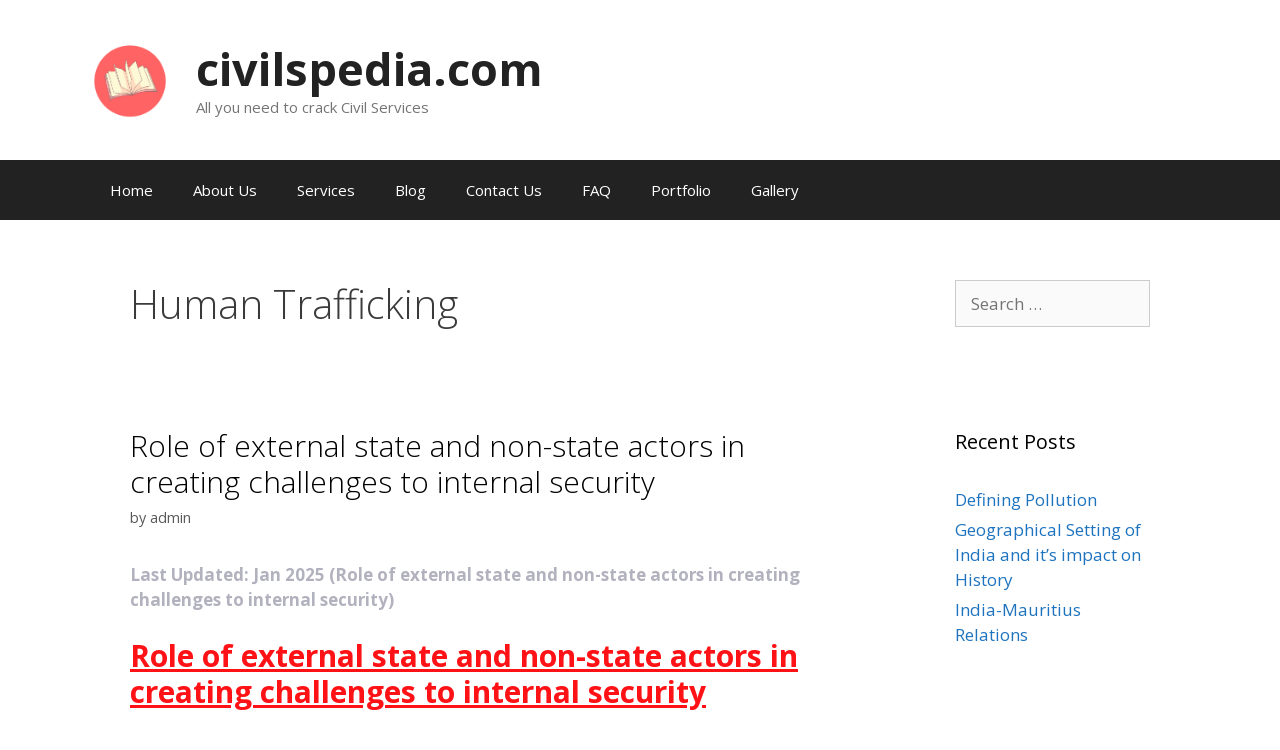

--- FILE ---
content_type: text/html; charset=UTF-8
request_url: https://civilspedia.com/tag/human-trafficking/
body_size: 17180
content:
<!DOCTYPE html>
<html lang="en">
<head>
	<meta charset="UTF-8">
	<link rel="profile" href="https://gmpg.org/xfn/11">
	<title>Human Trafficking Archives - civilspedia.com</title>
<meta name='robots' content='max-image-preview:large' />
	<style>img:is([sizes="auto" i], [sizes^="auto," i]) { contain-intrinsic-size: 3000px 1500px }</style>
	<meta name="viewport" content="width=device-width, initial-scale=1">
<!-- This site is optimized with the Yoast SEO plugin v12.8 - https://yoast.com/wordpress/plugins/seo/ -->
<meta name="robots" content="max-snippet:-1, max-image-preview:large, max-video-preview:-1"/>
<link rel="canonical" href="https://civilspedia.com/tag/human-trafficking/" />
<meta property="og:locale" content="en_US" />
<meta property="og:type" content="object" />
<meta property="og:title" content="Human Trafficking Archives - civilspedia.com" />
<meta property="og:url" content="https://civilspedia.com/tag/human-trafficking/" />
<meta property="og:site_name" content="civilspedia.com" />
<meta name="twitter:card" content="summary_large_image" />
<meta name="twitter:title" content="Human Trafficking Archives - civilspedia.com" />
<script type='application/ld+json' class='yoast-schema-graph yoast-schema-graph--main'>{"@context":"https://schema.org","@graph":[{"@type":"WebSite","@id":"https://civilspedia.com/#website","url":"https://civilspedia.com/","name":"civilspedia.com","description":"All you need to crack Civil Services","potentialAction":{"@type":"SearchAction","target":"https://civilspedia.com/?s={search_term_string}","query-input":"required name=search_term_string"}},{"@type":"CollectionPage","@id":"https://civilspedia.com/tag/human-trafficking/#webpage","url":"https://civilspedia.com/tag/human-trafficking/","inLanguage":"en","name":"Human Trafficking Archives - civilspedia.com","isPartOf":{"@id":"https://civilspedia.com/#website"}}]}</script>
<!-- / Yoast SEO plugin. -->

<link rel='dns-prefetch' href='//s0.wp.com' />
<link rel='dns-prefetch' href='//app.convertful.com' />
<link rel='dns-prefetch' href='//fonts.googleapis.com' />
<link href='https://fonts.gstatic.com' crossorigin rel='preconnect' />
<link rel="alternate" type="application/rss+xml" title="civilspedia.com &raquo; Feed" href="https://civilspedia.com/feed/" />
<link rel="alternate" type="application/rss+xml" title="civilspedia.com &raquo; Comments Feed" href="https://civilspedia.com/comments/feed/" />
<link rel="alternate" type="application/rss+xml" title="civilspedia.com &raquo; Human Trafficking Tag Feed" href="https://civilspedia.com/tag/human-trafficking/feed/" />
<script>
window._wpemojiSettings = {"baseUrl":"https:\/\/s.w.org\/images\/core\/emoji\/15.0.3\/72x72\/","ext":".png","svgUrl":"https:\/\/s.w.org\/images\/core\/emoji\/15.0.3\/svg\/","svgExt":".svg","source":{"concatemoji":"https:\/\/civilspedia.com\/wp-includes\/js\/wp-emoji-release.min.js?ver=6.7.4"}};
/*! This file is auto-generated */
!function(i,n){var o,s,e;function c(e){try{var t={supportTests:e,timestamp:(new Date).valueOf()};sessionStorage.setItem(o,JSON.stringify(t))}catch(e){}}function p(e,t,n){e.clearRect(0,0,e.canvas.width,e.canvas.height),e.fillText(t,0,0);var t=new Uint32Array(e.getImageData(0,0,e.canvas.width,e.canvas.height).data),r=(e.clearRect(0,0,e.canvas.width,e.canvas.height),e.fillText(n,0,0),new Uint32Array(e.getImageData(0,0,e.canvas.width,e.canvas.height).data));return t.every(function(e,t){return e===r[t]})}function u(e,t,n){switch(t){case"flag":return n(e,"\ud83c\udff3\ufe0f\u200d\u26a7\ufe0f","\ud83c\udff3\ufe0f\u200b\u26a7\ufe0f")?!1:!n(e,"\ud83c\uddfa\ud83c\uddf3","\ud83c\uddfa\u200b\ud83c\uddf3")&&!n(e,"\ud83c\udff4\udb40\udc67\udb40\udc62\udb40\udc65\udb40\udc6e\udb40\udc67\udb40\udc7f","\ud83c\udff4\u200b\udb40\udc67\u200b\udb40\udc62\u200b\udb40\udc65\u200b\udb40\udc6e\u200b\udb40\udc67\u200b\udb40\udc7f");case"emoji":return!n(e,"\ud83d\udc26\u200d\u2b1b","\ud83d\udc26\u200b\u2b1b")}return!1}function f(e,t,n){var r="undefined"!=typeof WorkerGlobalScope&&self instanceof WorkerGlobalScope?new OffscreenCanvas(300,150):i.createElement("canvas"),a=r.getContext("2d",{willReadFrequently:!0}),o=(a.textBaseline="top",a.font="600 32px Arial",{});return e.forEach(function(e){o[e]=t(a,e,n)}),o}function t(e){var t=i.createElement("script");t.src=e,t.defer=!0,i.head.appendChild(t)}"undefined"!=typeof Promise&&(o="wpEmojiSettingsSupports",s=["flag","emoji"],n.supports={everything:!0,everythingExceptFlag:!0},e=new Promise(function(e){i.addEventListener("DOMContentLoaded",e,{once:!0})}),new Promise(function(t){var n=function(){try{var e=JSON.parse(sessionStorage.getItem(o));if("object"==typeof e&&"number"==typeof e.timestamp&&(new Date).valueOf()<e.timestamp+604800&&"object"==typeof e.supportTests)return e.supportTests}catch(e){}return null}();if(!n){if("undefined"!=typeof Worker&&"undefined"!=typeof OffscreenCanvas&&"undefined"!=typeof URL&&URL.createObjectURL&&"undefined"!=typeof Blob)try{var e="postMessage("+f.toString()+"("+[JSON.stringify(s),u.toString(),p.toString()].join(",")+"));",r=new Blob([e],{type:"text/javascript"}),a=new Worker(URL.createObjectURL(r),{name:"wpTestEmojiSupports"});return void(a.onmessage=function(e){c(n=e.data),a.terminate(),t(n)})}catch(e){}c(n=f(s,u,p))}t(n)}).then(function(e){for(var t in e)n.supports[t]=e[t],n.supports.everything=n.supports.everything&&n.supports[t],"flag"!==t&&(n.supports.everythingExceptFlag=n.supports.everythingExceptFlag&&n.supports[t]);n.supports.everythingExceptFlag=n.supports.everythingExceptFlag&&!n.supports.flag,n.DOMReady=!1,n.readyCallback=function(){n.DOMReady=!0}}).then(function(){return e}).then(function(){var e;n.supports.everything||(n.readyCallback(),(e=n.source||{}).concatemoji?t(e.concatemoji):e.wpemoji&&e.twemoji&&(t(e.twemoji),t(e.wpemoji)))}))}((window,document),window._wpemojiSettings);
</script>
<link rel='stylesheet' id='generate-fonts-css' href='//fonts.googleapis.com/css?family=Open+Sans:300,300italic,regular,italic,600,600italic,700,700italic,800,800italic' media='all' />
<style id='wp-emoji-styles-inline-css'>

	img.wp-smiley, img.emoji {
		display: inline !important;
		border: none !important;
		box-shadow: none !important;
		height: 1em !important;
		width: 1em !important;
		margin: 0 0.07em !important;
		vertical-align: -0.1em !important;
		background: none !important;
		padding: 0 !important;
	}
</style>
<link rel='stylesheet' id='wp-block-library-css' href='https://civilspedia.com/wp-includes/css/dist/block-library/style.min.css?ver=6.7.4' media='all' />
<link rel='stylesheet' id='coblocks-frontend-css' href='https://civilspedia.com/wp-content/plugins/coblocks/dist/coblocks-style.css?ver=fa1d13be40f109f3539952a85e3444bb' media='all' />
<link rel='stylesheet' id='font-awesome-css' href='https://civilspedia.com/wp-content/plugins/elementor/assets/lib/font-awesome/css/font-awesome.min.css?ver=4.7.0' media='all' />
<style id='classic-theme-styles-inline-css'>
/*! This file is auto-generated */
.wp-block-button__link{color:#fff;background-color:#32373c;border-radius:9999px;box-shadow:none;text-decoration:none;padding:calc(.667em + 2px) calc(1.333em + 2px);font-size:1.125em}.wp-block-file__button{background:#32373c;color:#fff;text-decoration:none}
</style>
<style id='global-styles-inline-css'>
:root{--wp--preset--aspect-ratio--square: 1;--wp--preset--aspect-ratio--4-3: 4/3;--wp--preset--aspect-ratio--3-4: 3/4;--wp--preset--aspect-ratio--3-2: 3/2;--wp--preset--aspect-ratio--2-3: 2/3;--wp--preset--aspect-ratio--16-9: 16/9;--wp--preset--aspect-ratio--9-16: 9/16;--wp--preset--color--black: #000000;--wp--preset--color--cyan-bluish-gray: #abb8c3;--wp--preset--color--white: #ffffff;--wp--preset--color--pale-pink: #f78da7;--wp--preset--color--vivid-red: #cf2e2e;--wp--preset--color--luminous-vivid-orange: #ff6900;--wp--preset--color--luminous-vivid-amber: #fcb900;--wp--preset--color--light-green-cyan: #7bdcb5;--wp--preset--color--vivid-green-cyan: #00d084;--wp--preset--color--pale-cyan-blue: #8ed1fc;--wp--preset--color--vivid-cyan-blue: #0693e3;--wp--preset--color--vivid-purple: #9b51e0;--wp--preset--color--contrast: var(--contrast);--wp--preset--color--contrast-2: var(--contrast-2);--wp--preset--color--contrast-3: var(--contrast-3);--wp--preset--color--base: var(--base);--wp--preset--color--base-2: var(--base-2);--wp--preset--color--base-3: var(--base-3);--wp--preset--color--accent: var(--accent);--wp--preset--gradient--vivid-cyan-blue-to-vivid-purple: linear-gradient(135deg,rgba(6,147,227,1) 0%,rgb(155,81,224) 100%);--wp--preset--gradient--light-green-cyan-to-vivid-green-cyan: linear-gradient(135deg,rgb(122,220,180) 0%,rgb(0,208,130) 100%);--wp--preset--gradient--luminous-vivid-amber-to-luminous-vivid-orange: linear-gradient(135deg,rgba(252,185,0,1) 0%,rgba(255,105,0,1) 100%);--wp--preset--gradient--luminous-vivid-orange-to-vivid-red: linear-gradient(135deg,rgba(255,105,0,1) 0%,rgb(207,46,46) 100%);--wp--preset--gradient--very-light-gray-to-cyan-bluish-gray: linear-gradient(135deg,rgb(238,238,238) 0%,rgb(169,184,195) 100%);--wp--preset--gradient--cool-to-warm-spectrum: linear-gradient(135deg,rgb(74,234,220) 0%,rgb(151,120,209) 20%,rgb(207,42,186) 40%,rgb(238,44,130) 60%,rgb(251,105,98) 80%,rgb(254,248,76) 100%);--wp--preset--gradient--blush-light-purple: linear-gradient(135deg,rgb(255,206,236) 0%,rgb(152,150,240) 100%);--wp--preset--gradient--blush-bordeaux: linear-gradient(135deg,rgb(254,205,165) 0%,rgb(254,45,45) 50%,rgb(107,0,62) 100%);--wp--preset--gradient--luminous-dusk: linear-gradient(135deg,rgb(255,203,112) 0%,rgb(199,81,192) 50%,rgb(65,88,208) 100%);--wp--preset--gradient--pale-ocean: linear-gradient(135deg,rgb(255,245,203) 0%,rgb(182,227,212) 50%,rgb(51,167,181) 100%);--wp--preset--gradient--electric-grass: linear-gradient(135deg,rgb(202,248,128) 0%,rgb(113,206,126) 100%);--wp--preset--gradient--midnight: linear-gradient(135deg,rgb(2,3,129) 0%,rgb(40,116,252) 100%);--wp--preset--font-size--small: 13px;--wp--preset--font-size--medium: 20px;--wp--preset--font-size--large: 36px;--wp--preset--font-size--x-large: 42px;--wp--preset--spacing--20: 0.44rem;--wp--preset--spacing--30: 0.67rem;--wp--preset--spacing--40: 1rem;--wp--preset--spacing--50: 1.5rem;--wp--preset--spacing--60: 2.25rem;--wp--preset--spacing--70: 3.38rem;--wp--preset--spacing--80: 5.06rem;--wp--preset--shadow--natural: 6px 6px 9px rgba(0, 0, 0, 0.2);--wp--preset--shadow--deep: 12px 12px 50px rgba(0, 0, 0, 0.4);--wp--preset--shadow--sharp: 6px 6px 0px rgba(0, 0, 0, 0.2);--wp--preset--shadow--outlined: 6px 6px 0px -3px rgba(255, 255, 255, 1), 6px 6px rgba(0, 0, 0, 1);--wp--preset--shadow--crisp: 6px 6px 0px rgba(0, 0, 0, 1);}:where(.is-layout-flex){gap: 0.5em;}:where(.is-layout-grid){gap: 0.5em;}body .is-layout-flex{display: flex;}.is-layout-flex{flex-wrap: wrap;align-items: center;}.is-layout-flex > :is(*, div){margin: 0;}body .is-layout-grid{display: grid;}.is-layout-grid > :is(*, div){margin: 0;}:where(.wp-block-columns.is-layout-flex){gap: 2em;}:where(.wp-block-columns.is-layout-grid){gap: 2em;}:where(.wp-block-post-template.is-layout-flex){gap: 1.25em;}:where(.wp-block-post-template.is-layout-grid){gap: 1.25em;}.has-black-color{color: var(--wp--preset--color--black) !important;}.has-cyan-bluish-gray-color{color: var(--wp--preset--color--cyan-bluish-gray) !important;}.has-white-color{color: var(--wp--preset--color--white) !important;}.has-pale-pink-color{color: var(--wp--preset--color--pale-pink) !important;}.has-vivid-red-color{color: var(--wp--preset--color--vivid-red) !important;}.has-luminous-vivid-orange-color{color: var(--wp--preset--color--luminous-vivid-orange) !important;}.has-luminous-vivid-amber-color{color: var(--wp--preset--color--luminous-vivid-amber) !important;}.has-light-green-cyan-color{color: var(--wp--preset--color--light-green-cyan) !important;}.has-vivid-green-cyan-color{color: var(--wp--preset--color--vivid-green-cyan) !important;}.has-pale-cyan-blue-color{color: var(--wp--preset--color--pale-cyan-blue) !important;}.has-vivid-cyan-blue-color{color: var(--wp--preset--color--vivid-cyan-blue) !important;}.has-vivid-purple-color{color: var(--wp--preset--color--vivid-purple) !important;}.has-black-background-color{background-color: var(--wp--preset--color--black) !important;}.has-cyan-bluish-gray-background-color{background-color: var(--wp--preset--color--cyan-bluish-gray) !important;}.has-white-background-color{background-color: var(--wp--preset--color--white) !important;}.has-pale-pink-background-color{background-color: var(--wp--preset--color--pale-pink) !important;}.has-vivid-red-background-color{background-color: var(--wp--preset--color--vivid-red) !important;}.has-luminous-vivid-orange-background-color{background-color: var(--wp--preset--color--luminous-vivid-orange) !important;}.has-luminous-vivid-amber-background-color{background-color: var(--wp--preset--color--luminous-vivid-amber) !important;}.has-light-green-cyan-background-color{background-color: var(--wp--preset--color--light-green-cyan) !important;}.has-vivid-green-cyan-background-color{background-color: var(--wp--preset--color--vivid-green-cyan) !important;}.has-pale-cyan-blue-background-color{background-color: var(--wp--preset--color--pale-cyan-blue) !important;}.has-vivid-cyan-blue-background-color{background-color: var(--wp--preset--color--vivid-cyan-blue) !important;}.has-vivid-purple-background-color{background-color: var(--wp--preset--color--vivid-purple) !important;}.has-black-border-color{border-color: var(--wp--preset--color--black) !important;}.has-cyan-bluish-gray-border-color{border-color: var(--wp--preset--color--cyan-bluish-gray) !important;}.has-white-border-color{border-color: var(--wp--preset--color--white) !important;}.has-pale-pink-border-color{border-color: var(--wp--preset--color--pale-pink) !important;}.has-vivid-red-border-color{border-color: var(--wp--preset--color--vivid-red) !important;}.has-luminous-vivid-orange-border-color{border-color: var(--wp--preset--color--luminous-vivid-orange) !important;}.has-luminous-vivid-amber-border-color{border-color: var(--wp--preset--color--luminous-vivid-amber) !important;}.has-light-green-cyan-border-color{border-color: var(--wp--preset--color--light-green-cyan) !important;}.has-vivid-green-cyan-border-color{border-color: var(--wp--preset--color--vivid-green-cyan) !important;}.has-pale-cyan-blue-border-color{border-color: var(--wp--preset--color--pale-cyan-blue) !important;}.has-vivid-cyan-blue-border-color{border-color: var(--wp--preset--color--vivid-cyan-blue) !important;}.has-vivid-purple-border-color{border-color: var(--wp--preset--color--vivid-purple) !important;}.has-vivid-cyan-blue-to-vivid-purple-gradient-background{background: var(--wp--preset--gradient--vivid-cyan-blue-to-vivid-purple) !important;}.has-light-green-cyan-to-vivid-green-cyan-gradient-background{background: var(--wp--preset--gradient--light-green-cyan-to-vivid-green-cyan) !important;}.has-luminous-vivid-amber-to-luminous-vivid-orange-gradient-background{background: var(--wp--preset--gradient--luminous-vivid-amber-to-luminous-vivid-orange) !important;}.has-luminous-vivid-orange-to-vivid-red-gradient-background{background: var(--wp--preset--gradient--luminous-vivid-orange-to-vivid-red) !important;}.has-very-light-gray-to-cyan-bluish-gray-gradient-background{background: var(--wp--preset--gradient--very-light-gray-to-cyan-bluish-gray) !important;}.has-cool-to-warm-spectrum-gradient-background{background: var(--wp--preset--gradient--cool-to-warm-spectrum) !important;}.has-blush-light-purple-gradient-background{background: var(--wp--preset--gradient--blush-light-purple) !important;}.has-blush-bordeaux-gradient-background{background: var(--wp--preset--gradient--blush-bordeaux) !important;}.has-luminous-dusk-gradient-background{background: var(--wp--preset--gradient--luminous-dusk) !important;}.has-pale-ocean-gradient-background{background: var(--wp--preset--gradient--pale-ocean) !important;}.has-electric-grass-gradient-background{background: var(--wp--preset--gradient--electric-grass) !important;}.has-midnight-gradient-background{background: var(--wp--preset--gradient--midnight) !important;}.has-small-font-size{font-size: var(--wp--preset--font-size--small) !important;}.has-medium-font-size{font-size: var(--wp--preset--font-size--medium) !important;}.has-large-font-size{font-size: var(--wp--preset--font-size--large) !important;}.has-x-large-font-size{font-size: var(--wp--preset--font-size--x-large) !important;}
:where(.wp-block-post-template.is-layout-flex){gap: 1.25em;}:where(.wp-block-post-template.is-layout-grid){gap: 1.25em;}
:where(.wp-block-columns.is-layout-flex){gap: 2em;}:where(.wp-block-columns.is-layout-grid){gap: 2em;}
:root :where(.wp-block-pullquote){font-size: 1.5em;line-height: 1.6;}
</style>
<link rel='stylesheet' id='ez-toc-css' href='https://civilspedia.com/wp-content/plugins/easy-table-of-contents/assets/css/screen.min.css?ver=2.0.68.1' media='all' />
<style id='ez-toc-inline-css'>
div#ez-toc-container .ez-toc-title {font-size: 120%;}div#ez-toc-container .ez-toc-title {font-weight: 500;}div#ez-toc-container ul li {font-size: 95%;}div#ez-toc-container ul li {font-weight: 500;}div#ez-toc-container nav ul ul li {font-size: 90%;}
.ez-toc-container-direction {direction: ltr;}.ez-toc-counter ul{counter-reset: item ;}.ez-toc-counter nav ul li a::before {content: counters(item, '.', decimal) '. ';display: inline-block;counter-increment: item;flex-grow: 0;flex-shrink: 0;margin-right: .2em; float: left; }.ez-toc-widget-direction {direction: ltr;}.ez-toc-widget-container ul{counter-reset: item ;}.ez-toc-widget-container nav ul li a::before {content: counters(item, '.', decimal) '. ';display: inline-block;counter-increment: item;flex-grow: 0;flex-shrink: 0;margin-right: .2em; float: left; }
</style>
<link rel='stylesheet' id='generate-style-grid-css' href='https://civilspedia.com/wp-content/themes/generatepress/assets/css/unsemantic-grid.min.css?ver=3.1.3' media='all' />
<link rel='stylesheet' id='generate-style-css' href='https://civilspedia.com/wp-content/themes/generatepress/assets/css/style.min.css?ver=3.1.3' media='all' />
<style id='generate-style-inline-css'>
body{background-color:#ffffff;color:#3a3a3a;}a{color:#1e73be;}a:hover, a:focus, a:active{color:#000000;}body .grid-container{max-width:1100px;}.wp-block-group__inner-container{max-width:1100px;margin-left:auto;margin-right:auto;}.site-header .header-image{width:80px;}:root{--contrast:#222222;--contrast-2:#575760;--contrast-3:#b2b2be;--base:#f0f0f0;--base-2:#f7f8f9;--base-3:#ffffff;--accent:#1e73be;}.has-contrast-color{color:#222222;}.has-contrast-background-color{background-color:#222222;}.has-contrast-2-color{color:#575760;}.has-contrast-2-background-color{background-color:#575760;}.has-contrast-3-color{color:#b2b2be;}.has-contrast-3-background-color{background-color:#b2b2be;}.has-base-color{color:#f0f0f0;}.has-base-background-color{background-color:#f0f0f0;}.has-base-2-color{color:#f7f8f9;}.has-base-2-background-color{background-color:#f7f8f9;}.has-base-3-color{color:#ffffff;}.has-base-3-background-color{background-color:#ffffff;}.has-accent-color{color:#1e73be;}.has-accent-background-color{background-color:#1e73be;}body, button, input, select, textarea{font-family:"Open Sans", sans-serif;}body{line-height:1.5;}.entry-content > [class*="wp-block-"]:not(:last-child){margin-bottom:1.5em;}.main-title{font-size:45px;}.main-navigation .main-nav ul ul li a{font-size:14px;}.sidebar .widget, .footer-widgets .widget{font-size:17px;}h1{font-weight:300;font-size:40px;}h2{font-weight:300;font-size:30px;}h3{font-size:20px;}h4{font-size:inherit;}h5{font-size:inherit;}@media (max-width:768px){.main-title{font-size:30px;}h1{font-size:30px;}h2{font-size:25px;}}.top-bar{background-color:#636363;color:#ffffff;}.top-bar a{color:#ffffff;}.top-bar a:hover{color:#303030;}.site-header{background-color:#ffffff;color:#3a3a3a;}.site-header a{color:#3a3a3a;}.main-title a,.main-title a:hover{color:#222222;}.site-description{color:#757575;}.main-navigation,.main-navigation ul ul{background-color:#222222;}.main-navigation .main-nav ul li a, .main-navigation .menu-toggle, .main-navigation .menu-bar-items{color:#ffffff;}.main-navigation .main-nav ul li:not([class*="current-menu-"]):hover > a, .main-navigation .main-nav ul li:not([class*="current-menu-"]):focus > a, .main-navigation .main-nav ul li.sfHover:not([class*="current-menu-"]) > a, .main-navigation .menu-bar-item:hover > a, .main-navigation .menu-bar-item.sfHover > a{color:#ffffff;background-color:#3f3f3f;}button.menu-toggle:hover,button.menu-toggle:focus,.main-navigation .mobile-bar-items a,.main-navigation .mobile-bar-items a:hover,.main-navigation .mobile-bar-items a:focus{color:#ffffff;}.main-navigation .main-nav ul li[class*="current-menu-"] > a{color:#ffffff;background-color:#3f3f3f;}.navigation-search input[type="search"],.navigation-search input[type="search"]:active, .navigation-search input[type="search"]:focus, .main-navigation .main-nav ul li.search-item.active > a, .main-navigation .menu-bar-items .search-item.active > a{color:#ffffff;background-color:#3f3f3f;}.main-navigation ul ul{background-color:#3f3f3f;}.main-navigation .main-nav ul ul li a{color:#ffffff;}.main-navigation .main-nav ul ul li:not([class*="current-menu-"]):hover > a,.main-navigation .main-nav ul ul li:not([class*="current-menu-"]):focus > a, .main-navigation .main-nav ul ul li.sfHover:not([class*="current-menu-"]) > a{color:#ffffff;background-color:#4f4f4f;}.main-navigation .main-nav ul ul li[class*="current-menu-"] > a{color:#ffffff;background-color:#4f4f4f;}.separate-containers .inside-article, .separate-containers .comments-area, .separate-containers .page-header, .one-container .container, .separate-containers .paging-navigation, .inside-page-header{background-color:#ffffff;}.entry-title a{color:#000000;}.entry-meta{color:#595959;}.entry-meta a{color:#595959;}.entry-meta a:hover{color:#1e73be;}.sidebar .widget{background-color:#ffffff;}.sidebar .widget .widget-title{color:#000000;}.footer-widgets{background-color:#ffffff;}.footer-widgets .widget-title{color:#000000;}.site-info{color:#ffffff;background-color:#222222;}.site-info a{color:#ffffff;}.site-info a:hover{color:#606060;}.footer-bar .widget_nav_menu .current-menu-item a{color:#606060;}input[type="text"],input[type="email"],input[type="url"],input[type="password"],input[type="search"],input[type="tel"],input[type="number"],textarea,select{color:#666666;background-color:#fafafa;border-color:#cccccc;}input[type="text"]:focus,input[type="email"]:focus,input[type="url"]:focus,input[type="password"]:focus,input[type="search"]:focus,input[type="tel"]:focus,input[type="number"]:focus,textarea:focus,select:focus{color:#666666;background-color:#ffffff;border-color:#bfbfbf;}button,html input[type="button"],input[type="reset"],input[type="submit"],a.button,a.wp-block-button__link:not(.has-background){color:#ffffff;background-color:#666666;}button:hover,html input[type="button"]:hover,input[type="reset"]:hover,input[type="submit"]:hover,a.button:hover,button:focus,html input[type="button"]:focus,input[type="reset"]:focus,input[type="submit"]:focus,a.button:focus,a.wp-block-button__link:not(.has-background):active,a.wp-block-button__link:not(.has-background):focus,a.wp-block-button__link:not(.has-background):hover{color:#ffffff;background-color:#3f3f3f;}a.generate-back-to-top{background-color:rgba( 0,0,0,0.4 );color:#ffffff;}a.generate-back-to-top:hover,a.generate-back-to-top:focus{background-color:rgba( 0,0,0,0.6 );color:#ffffff;}@media (max-width:768px){.main-navigation .menu-bar-item:hover > a, .main-navigation .menu-bar-item.sfHover > a{background:none;color:#ffffff;}}.inside-top-bar{padding:10px;}.inside-header{padding:40px;}.site-main .wp-block-group__inner-container{padding:40px;}.entry-content .alignwide, body:not(.no-sidebar) .entry-content .alignfull{margin-left:-40px;width:calc(100% + 80px);max-width:calc(100% + 80px);}.rtl .menu-item-has-children .dropdown-menu-toggle{padding-left:20px;}.rtl .main-navigation .main-nav ul li.menu-item-has-children > a{padding-right:20px;}.site-info{padding:20px;}@media (max-width:768px){.separate-containers .inside-article, .separate-containers .comments-area, .separate-containers .page-header, .separate-containers .paging-navigation, .one-container .site-content, .inside-page-header{padding:30px;}.site-main .wp-block-group__inner-container{padding:30px;}.site-info{padding-right:10px;padding-left:10px;}.entry-content .alignwide, body:not(.no-sidebar) .entry-content .alignfull{margin-left:-30px;width:calc(100% + 60px);max-width:calc(100% + 60px);}}.one-container .sidebar .widget{padding:0px;}@media (max-width:768px){.main-navigation .menu-toggle,.main-navigation .mobile-bar-items,.sidebar-nav-mobile:not(#sticky-placeholder){display:block;}.main-navigation ul,.gen-sidebar-nav{display:none;}[class*="nav-float-"] .site-header .inside-header > *{float:none;clear:both;}}
</style>
<link rel='stylesheet' id='generate-mobile-style-css' href='https://civilspedia.com/wp-content/themes/generatepress/assets/css/mobile.min.css?ver=3.1.3' media='all' />
<link rel='stylesheet' id='generate-font-icons-css' href='https://civilspedia.com/wp-content/themes/generatepress/assets/css/components/font-icons.min.css?ver=3.1.3' media='all' />
<style id='akismet-widget-style-inline-css'>

			.a-stats {
				--akismet-color-mid-green: #357b49;
				--akismet-color-white: #fff;
				--akismet-color-light-grey: #f6f7f7;

				max-width: 350px;
				width: auto;
			}

			.a-stats * {
				all: unset;
				box-sizing: border-box;
			}

			.a-stats strong {
				font-weight: 600;
			}

			.a-stats a.a-stats__link,
			.a-stats a.a-stats__link:visited,
			.a-stats a.a-stats__link:active {
				background: var(--akismet-color-mid-green);
				border: none;
				box-shadow: none;
				border-radius: 8px;
				color: var(--akismet-color-white);
				cursor: pointer;
				display: block;
				font-family: -apple-system, BlinkMacSystemFont, 'Segoe UI', 'Roboto', 'Oxygen-Sans', 'Ubuntu', 'Cantarell', 'Helvetica Neue', sans-serif;
				font-weight: 500;
				padding: 12px;
				text-align: center;
				text-decoration: none;
				transition: all 0.2s ease;
			}

			/* Extra specificity to deal with TwentyTwentyOne focus style */
			.widget .a-stats a.a-stats__link:focus {
				background: var(--akismet-color-mid-green);
				color: var(--akismet-color-white);
				text-decoration: none;
			}

			.a-stats a.a-stats__link:hover {
				filter: brightness(110%);
				box-shadow: 0 4px 12px rgba(0, 0, 0, 0.06), 0 0 2px rgba(0, 0, 0, 0.16);
			}

			.a-stats .count {
				color: var(--akismet-color-white);
				display: block;
				font-size: 1.5em;
				line-height: 1.4;
				padding: 0 13px;
				white-space: nowrap;
			}
		
</style>
<link rel='stylesheet' id='jetpack_css-css' href='https://civilspedia.com/wp-content/plugins/jetpack/css/jetpack.css?ver=8.0' media='all' />
<link rel="https://api.w.org/" href="https://civilspedia.com/wp-json/" /><link rel="alternate" title="JSON" type="application/json" href="https://civilspedia.com/wp-json/wp/v2/tags/634" /><link rel="EditURI" type="application/rsd+xml" title="RSD" href="https://civilspedia.com/xmlrpc.php?rsd" />
<meta name="generator" content="WordPress 6.7.4" />
<style type='text/css'>img#wpstats{display:none}</style></head>

<body class="archive tag tag-human-trafficking tag-634 wp-custom-logo wp-embed-responsive right-sidebar nav-below-header separate-containers fluid-header active-footer-widgets-3 nav-aligned-left header-aligned-left dropdown-hover elementor-default elementor-kit-3493" itemtype="https://schema.org/Blog" itemscope>
	<a class="screen-reader-text skip-link" href="#content" title="Skip to content">Skip to content</a>		<header class="site-header" id="masthead" aria-label="Site"  itemtype="https://schema.org/WPHeader" itemscope>
			<div class="inside-header grid-container grid-parent">
				<div class="site-branding-container"><div class="site-logo">
					<a href="https://civilspedia.com/" title="civilspedia.com" rel="home">
						<img  class="header-image is-logo-image" alt="civilspedia.com" src="https://civilspedia.com/wp-content/uploads/2021/05/cropped-logo.png" title="civilspedia.com" />
					</a>
				</div><div class="site-branding">
						<p class="main-title" itemprop="headline">
					<a href="https://civilspedia.com/" rel="home">
						civilspedia.com
					</a>
				</p>
						<p class="site-description" itemprop="description">
					All you need to crack Civil Services
				</p>
					</div></div>			</div>
		</header>
				<nav class="main-navigation sub-menu-right" id="site-navigation" aria-label="Primary"  itemtype="https://schema.org/SiteNavigationElement" itemscope>
			<div class="inside-navigation grid-container grid-parent">
								<button class="menu-toggle" aria-controls="primary-menu" aria-expanded="false">
					<span class="mobile-menu">Menu</span>				</button>
				<div id="primary-menu" class="main-nav"><ul id="menu-primary-menu" class=" menu sf-menu"><li id="menu-item-170" class="menu-item menu-item-type-post_type menu-item-object-page menu-item-home menu-item-170"><a href="https://civilspedia.com/">Home</a></li>
<li id="menu-item-172" class="menu-item menu-item-type-post_type menu-item-object-page menu-item-172"><a href="https://civilspedia.com/about/">About Us</a></li>
<li id="menu-item-169" class="menu-item menu-item-type-post_type menu-item-object-page menu-item-169"><a href="https://civilspedia.com/services/">Services</a></li>
<li id="menu-item-166" class="menu-item menu-item-type-post_type menu-item-object-page current_page_parent menu-item-166"><a href="https://civilspedia.com/blog/">Blog</a></li>
<li id="menu-item-171" class="menu-item menu-item-type-post_type menu-item-object-page menu-item-171"><a href="https://civilspedia.com/contact/">Contact Us</a></li>
<li id="menu-item-237" class="menu-item menu-item-type-post_type menu-item-object-page menu-item-237"><a href="https://civilspedia.com/faq/">FAQ</a></li>
<li id="menu-item-168" class="menu-item menu-item-type-post_type menu-item-object-page menu-item-168"><a href="https://civilspedia.com/portfolio/">Portfolio</a></li>
<li id="menu-item-167" class="menu-item menu-item-type-post_type menu-item-object-page menu-item-167"><a href="https://civilspedia.com/gallery/">Gallery</a></li>
</ul></div>			</div>
		</nav>
		
	<div class="site grid-container container hfeed grid-parent" id="page">
				<div class="site-content" id="content">
			
	<div class="content-area grid-parent mobile-grid-100 grid-75 tablet-grid-75" id="primary">
		<main class="site-main" id="main">
					<header class="page-header" aria-label="Page">
			
			<h1 class="page-title">
				Human Trafficking			</h1>

					</header>
		<article id="post-375" class="post-375 post type-post status-publish format-standard hentry category-internal-security tag-communalism tag-counterfeit-currency tag-cyber-attacks tag-druf-trafficking tag-human-trafficking tag-insurgency tag-internal-security-threats-posed-by-bangladesh tag-internal-security-threats-posed-by-china tag-internal-security-threats-posed-by-pakistan tag-naxalism tag-non-state-actors tag-pearl-of-strings tag-piracy tag-security-threats-posed-by-indian-diaspora tag-state-actors tag-terrorism tag-threats-posed-by-ngos" itemtype="https://schema.org/CreativeWork" itemscope>
	<div class="inside-article">
					<header class="entry-header" aria-label="Content">
				<h2 class="entry-title" itemprop="headline"><a href="https://civilspedia.com/role-of-external-state-and-non-state-actors-in-creating-challenges-to-internal-security/" rel="bookmark">Role of external state and non-state actors in creating challenges to internal security</a></h2>		<div class="entry-meta">
			<span class="posted-on"><time class="updated" datetime="2025-01-08T12:46:36+05:30" itemprop="dateModified"></time><time class="entry-date published" datetime="2020-01-16T15:20:48+05:30" itemprop="datePublished"></time></span> <span class="byline">by <span class="author vcard" itemprop="author" itemtype="https://schema.org/Person" itemscope><a class="url fn n" href="https://civilspedia.com/author/admin/" title="View all posts by admin" rel="author" itemprop="url"><span class="author-name" itemprop="name">admin</span></a></span></span> 		</div>
					</header>
			
			<div class="entry-content" itemprop="text">
				
<p class="has-contrast-3-color has-text-color has-link-color wp-elements-547e9881ed0be9d1dc062cc1e1055b88"><strong>Last Updated: Jan 2025 (Role of external state and non-state actors in creating challenges to internal security)</strong></p>



<h2 class="wp-block-heading has-text-color" style="color:#ff1216"><strong><span style="text-decoration: underline;">Role of external state and non-state actors in creating challenges to internal security</span></strong></h2>



<div class="wp-block-group has-background" style="background-color:#fff2f2"><div class="wp-block-group__inner-container is-layout-flow wp-block-group-is-layout-flow">
<p>This article deals with ‘<strong>Security challenges and their management in border areas</strong>.’ This is part of our series on ‘Internal Security’, which is an important pillar of the GS-2 syllabus. For more articles, you can <strong><a href="https://civilspedia.com/internal-security/">click here</a></strong>.</p>
</div></div>



<div style="height:20px" aria-hidden="true" class="wp-block-spacer"></div>



<hr class="wp-block-separator has-css-opacity is-style-wide"/>



<h2 class="wp-block-heading has-text-color" style="color:#fd1418"><strong><span style="text-decoration: underline;">Definition: State Actors vs Non-State Actors </span></strong></h2>



<div class="wp-block-group has-background" style="background-color:#edf8ff"><div class="wp-block-group__inner-container is-layout-flow wp-block-group-is-layout-flow">
<h3 class="wp-block-heading has-text-color" style="color:#fd1216"><strong><span style="text-decoration: underline;">State Actors (SA)</span></strong></h3>



<ul class="wp-block-list">
<li>State Actors are based on the premise of <strong>sovereignty, recognition of statehood and control of territory &amp; population. </strong></li>



<li>E.g., India, the US, and Micronesia (irrespective of size).</li>
</ul>



<hr class="wp-block-separator has-alpha-channel-opacity"/>



<h3 class="wp-block-heading has-text-color" style="color:#ff1418"><strong><span style="text-decoration: underline;">Non-State Actors (NSA)</span></strong></h3>



<ul class="wp-block-list">
<li>In the Post-Cold War Era and with the advent of Globalisation, the concept of the Nation-State has experienced erosion, and Non-State Actors have become the force to reckon with. </li>



<li>Non-State Actors are not always sympathetic to national interests, but their loyalty lies with group, corporation or community interests.</li>



<li>The traditional hierarchy, which used to exist earlier with the military dominating economic &amp; social interests, doesn&#8217;t exist anymore because of the rise of Non-State Actors. </li>



<li>Examples of NSAs include  </li>
</ul>



<figure class="wp-block-table"><table><tbody><tr><td><strong>International Government   Organisation</strong>   </td><td>NATO, UNO etc.   </td></tr><tr><td><strong>NGO</strong>   </td><td>Amnesty International, Greenpeace etc.   </td></tr><tr><td><strong>Multi-national Corporations </strong>   </td><td>Operating in multiple sovereign states eg Shell(oil)   </td></tr><tr><td><strong>International Media</strong>   </td><td>BBC, Al-Jazira, CNN etc.   </td></tr><tr><td><strong>Violent Non-State Actors </strong>   </td><td>Al-Qaeda , Drug Cartels    </td></tr><tr><td><strong>Religious Groups </strong>   </td><td>Roman Catholic Church    </td></tr><tr><td><strong>Transnational Diasporic Communities</strong>   </td><td>Indian Diaspora affects policies back home    </td></tr></tbody></table></figure>
</div></div>



<div style="height:20px" aria-hidden="true" class="wp-block-spacer"></div>



<hr class="wp-block-separator has-css-opacity is-style-wide"/>



<h2 class="wp-block-heading has-text-color" style="color:#f81014"><strong><span style="text-decoration: underline;">Challenges to India&#8217;s Internal Security from NSAs&nbsp; </span></strong></h2>



<div class="wp-block-group has-background" style="background-color:#fffbee"><div class="wp-block-group__inner-container is-layout-flow wp-block-group-is-layout-flow">
<figure class="wp-block-image size-full"><img fetchpriority="high" decoding="async" width="1144" height="635" src="https://civilspedia.com/wp-content/uploads/2021/05/image-13.png" alt="Role of external state and non-state actors in creating challenges to internal security" class="wp-image-3598" srcset="https://civilspedia.com/wp-content/uploads/2021/05/image-13.png 1144w, https://civilspedia.com/wp-content/uploads/2021/05/image-13-300x167.png 300w, https://civilspedia.com/wp-content/uploads/2021/05/image-13-1024x568.png 1024w, https://civilspedia.com/wp-content/uploads/2021/05/image-13-768x426.png 768w" sizes="(max-width: 1144px) 100vw, 1144px" /></figure>



<h3 class="wp-block-heading has-text-color" style="color:#f81014"><strong>1 . <span style="text-decoration: underline;">Terrorism</span></strong></h3>



<ul class="wp-block-list">
<li>Non-State Actors, mainly terrorist groups, are involved in the execution of terror attacks. Notably, in the case of India, these terrorist groups are either secessionists or Islamic fundamentalists. </li>



<li>These Terrorist Organizations have been banned under <strong>the Unlawful Activities (Prevention) Act of 1967.</strong></li>



<li><strong>Examples of Terrorist Non-State Actors  include </strong></li>
</ul>



<figure class="wp-block-table"><table><tbody><tr><td>Lashkar e Taiba   </td><td>
  Jaish e Mohammad
  </td></tr><tr><td>Harkat ul Mujahideen    </td><td>
  Hizb ul Mujahideen 
  </td></tr><tr><td>United Libration Front Of Assam   </td><td>
  National Demo Front of Bodoland
  </td></tr><tr><td><a href="https://en.wikipedia.org/wiki/Liberation_Tigers_of_Tamil_Eelam">LTTE</a></td><td>
  CPI (Maoist)
  </td></tr><tr><td>Babbar Khalsa International   </td><td>
  Khalistan Commando Force
  </td></tr></tbody></table></figure>



<div style="height:20px" aria-hidden="true" class="wp-block-spacer"></div>



<hr class="wp-block-separator has-css-opacity"/>



<h3 class="wp-block-heading has-text-color" style="color:#ff0e12"><strong>2. <span style="text-decoration: underline;">Naxalism</span></strong></h3>



<ul class="wp-block-list">
<li>Naxalism was started as a movement for land reforms. Later, it took a violent &amp; dangerous turn aiming at overpowering the democratic structure of India via violent armed struggle.</li>



<li>Naxalists get financial, ideological and technological support from <strong>external Non-State Actors</strong> (especially foreign leftist organizations from the Philippines, Turkey and China.).</li>
</ul>



<div style="height:20px" aria-hidden="true" class="wp-block-spacer"></div>



<hr class="wp-block-separator has-css-opacity"/>



<h3 class="wp-block-heading has-text-color" style="color:#ff1418"><strong>3. <span style="text-decoration: underline;">Insurgency</span></strong></h3>



<ul class="wp-block-list">
<li>Many insurgent groups are active in<strong> North-East</strong> with demands ranging from <strong>separate states to regional autonomy to complete independence.</strong></li>



<li>It is difficult to handle these insurgents because of the rugged terrain, porous border &amp; external support of adjoining states.</li>



<li>There is massive unemployment in the North-East region. Hence, unemployed youth provide an easy target for recruiters. </li>



<li>Interlinkages between outfits ensure a smooth transfer of military hardware &amp; technology. Even the weakest outfit has access to sophisticated technology ranging from satellite communication to automatic guns.</li>



<li>State and Non-State Actors help the insurgents in various ways. The examples mentioned below will help in understanding this.</li>
</ul>



<p class="has-medium-font-size"><strong>3.1 <span style="text-decoration: underline;">Naga Insurgents </span></strong></p>



<ul class="wp-block-list">
<li>Naga insurgents receive patronage from <strong>the Chinese regime.</strong></li>



<li>They enjoy safe havens in Bhutan, Bangladesh &amp; Myanmar. </li>



<li>Naga outfits like NSCN (IM) have close links with NDFB, Naxalists etc. They even have links with Burmese groups like United Wa Army and Kaichin Independence Army (KIA).</li>
</ul>



<p class="has-medium-font-size"><strong>3.2 <span style="text-decoration: underline;">ULFA</span></strong></p>



<ul class="wp-block-list">
<li>ULFA waged an international struggle by <strong>attending meetings of the Unrepresented Nations Peoples Organisation. </strong></li>
</ul>



<div style="height:20px" aria-hidden="true" class="wp-block-spacer"></div>



<div style="height:20px" aria-hidden="true" class="wp-block-spacer"></div>



<hr class="wp-block-separator has-css-opacity"/>



<h3 class="wp-block-heading has-text-color" style="color:#ff1519"><strong>4. <span style="text-decoration: underline;">Cyber Attacks</span></strong></h3>



<ul class="wp-block-list">
<li>Cyber attacks are carried out by cyber criminals, cyber terrorists and other foreign states.</li>



<li>While cybercriminals indulge in such activities for monetary gains, cyber terrorists want to further their political objectives. </li>



<li>India&#8217;s exponential growth in the IT sector and various e-governance measures make it extra vulnerable to such attacks. E.g., the 2010 Commonwealth Games hosted by India witnessed Cyber attacks from Pakistan &amp; China to damage information systems. </li>



<li>It has been noticed that most cyber attacks on India <strong>originate</strong> from <strong>the US, China, Russia, East Europe &amp; Iran.</strong></li>
</ul>



<div style="height:20px" aria-hidden="true" class="wp-block-spacer"></div>



<p></p>



<hr class="wp-block-separator has-css-opacity"/>



<h3 class="wp-block-heading has-text-color" style="color:#ff1216"><strong>5. <span style="text-decoration: underline;">Counterfeit Currency / Economic&nbsp; </span></strong></h3>



<ul class="wp-block-list">
<li>It is tough to distinguish between fake &amp; real currency nowadays because <strong>the fake currency is printed with state-of-the-art technology</strong> using security paper supplied by state actors.</li>



<li>It is a sub-conventional warfare strategy <strong>pursued by Pakistan</strong> against India. </li>



<li>Fake currency is mainly brought to India through the porous borders of Nepal &amp; Bangladesh. </li>



<li>Terrorist organizations like Hizb ul Mujahideen use the fake currency to fund their programs.  </li>



<li>To tackle this, the government has taken various measures like<ol type="1"><li><strong>Demonetisation</strong> of Indian currency notes.</li></ol>
<ol class="wp-block-list">
<li>New notes have <strong>more security features</strong>. Hence, they are difficult to counterfeit.</li>



<li>A<strong> special cell under NIA </strong>has been formed to counter terror funding and fake currency.</li>
</ol>
</li>
</ul>



<div style="height:20px" aria-hidden="true" class="wp-block-spacer"></div>



<hr class="wp-block-separator has-css-opacity"/>



<h3 class="wp-block-heading has-text-color" style="color:#ff1014"><strong>6. <span style="text-decoration: underline;">Communalism</span></strong></h3>



<ul class="wp-block-list">
<li>Various reports highlight that domestic extremist organizations get financial &amp; ideological support from external religious organizations (Non-State Actors) and Foreign States (Pakistan, China etc.).</li>



<li>E.g.:
<ul class="wp-block-list">
<li>Pakistan (state actor) funds Kashmiri Terrorists.</li>



<li>Islamic terrorists are getting ideological support from ISIS. </li>



<li>Saudi Arabia is promoting and funding radical Wahhabism in the world.</li>



<li><strong>Zakir Naik&#8217;s</strong> Islamic Research Foundation and Peace TV are radicalizing Muslim Youth in India and Bangladesh. </li>
</ul>
</li>
</ul>



<div style="height:20px" aria-hidden="true" class="wp-block-spacer"></div>



<hr class="wp-block-separator has-css-opacity"/>



<h3 class="wp-block-heading has-text-color" style="color:#fa0e11"><strong>7. <span style="text-decoration: underline;">Drug&nbsp; Trafficking</span></strong></h3>



<ul class="wp-block-list">
<li>Due to its location, India has become <strong>a transit hub &amp; destination</strong> for drugs originating from GOLDEN TRIANGLE (Myanmar, Thailand and Laos) &amp; GOLDEN CRESCENT      (Afghanistan, Pakistan and Iran).</li>



<li>There is <strong>nexus between drug traffickers, organized criminal networks &amp; terrorists</strong>, which is powerful enough to destabilize even the whole nation. Money generated by this trade is also used to fund insurgents &amp; terrorists.</li>
</ul>



<figure class="wp-block-image size-full"><img decoding="async" width="877" height="569" src="https://civilspedia.com/wp-content/uploads/2021/05/image-14.png" alt="Golden Crescent and Golden Triangle" class="wp-image-3600" srcset="https://civilspedia.com/wp-content/uploads/2021/05/image-14.png 877w, https://civilspedia.com/wp-content/uploads/2021/05/image-14-300x195.png 300w, https://civilspedia.com/wp-content/uploads/2021/05/image-14-768x498.png 768w" sizes="(max-width: 877px) 100vw, 877px" /></figure>



<div style="height:20px" aria-hidden="true" class="wp-block-spacer"></div>



<hr class="wp-block-separator has-css-opacity"/>



<h3 class="wp-block-heading has-text-color" style="color:#f81418"><strong>8. <span style="text-decoration: underline;">Human Trafficking </span></strong></h3>



<ul class="wp-block-list">
<li>Human Trafficking, in major part, involves the abduction, buying and selling of women and children for prostitution, forced marriages and bonded labour.</li>



<li>India has been both the source and destination of human trafficking.
<ol class="wp-block-list">
<li>Women and children are trafficked from Nepal and Bangladesh to be sold inside the country for prostitution. </li>



<li>Women are trafficked from India to the Middle East and other European countries, where they are employed as low-skilled labourers, domestic workers and sexual exploitation.</li>
</ol>
</li>
</ul>



<div style="height:20px" aria-hidden="true" class="wp-block-spacer"></div>



<hr class="wp-block-separator has-css-opacity"/>



<h3 class="wp-block-heading has-text-color" style="color:#ff1115"><strong>9. <span style="text-decoration: underline;">Piracy</span></strong></h3>



<ul class="wp-block-list">
<li>Piracy is a serious threat to India because the Indian economy heavily depends on the export and import of goods. Securing the Sea Lane of Commerce is vital for India.</li>



<li>In the Indian Ocean, Somalian pirates are active around the Horn of Africa, which poses a great threat to India&#8217;s energy security as oil tankers also pass through this region.      To tackle this, the Indian government has taken various measures, including escort vessels in the Gulf of Aden.</li>
</ul>



<div style="height:20px" aria-hidden="true" class="wp-block-spacer"></div>



<hr class="wp-block-separator has-css-opacity"/>



<h3 class="wp-block-heading has-text-color" style="color:#ff090d"><strong>10. <span style="text-decoration: underline;">Security threats posed by Indian Diaspora</span></strong></h3>



<ul class="wp-block-list">
<li>Indian (Muslim) diaspora in Gulf nations is indoctrinated during their stay and used for carrying out terrorist activities and propaganda on their return to India.</li>



<li>A large number of Sri Lankan Tamils were forced to take refuge in Tamil Nadu during the Civil War in Sri Lanka between Sri Lankan Army and LTTE. They, along with the people of Tamil Nadu, exert pressure on Tamil Nadu and the Indian government to take a stand against Sri Lankan government, causing strain in Indo-Lanka relations. </li>



<li>Indian (Sikh) diaspora in countries like the UK, Canada, USA, Australia etc., support the Khalistan issue.</li>
</ul>



<div style="height:20px" aria-hidden="true" class="wp-block-spacer"></div>



<p></p>



<hr class="wp-block-separator has-css-opacity"/>



<h3 class="wp-block-heading has-text-color" style="color:#ff1115"><strong>11.  <span style="text-decoration: underline;">Threats posed by Multi-National Corporations (MNCs)</span></strong></h3>



<ul class="wp-block-list">
<li>In today&#8217;s globalized world, MNCs are influencing the global economy, and some MNCs (like Facebook, Coke etc.) have become more powerful than nation-states.</li>



<li>Actions of powerful <strong>mining MNCs</strong> like <strong>Vedanta and      POSCO</strong> and subsequent encroachment of the lands of Adivasis resulted in the emergence of Naxal / Maoist movements in these areas.</li>



<li>Powerful <strong>seed companies</strong> like <strong>Monsanto and Bayer</strong> can pose a great threat to the nation&#8217;s food security by patenting the technology used to manufacture GM and HYV seeds.</li>



<li>MNCs shatter the faith of the common public in the government. Government loses legitimacy, and people tend to believe that it is working for these MNCs and big corporates. </li>
</ul>



<div style="height:20px" aria-hidden="true" class="wp-block-spacer"></div>



<hr class="wp-block-separator has-css-opacity"/>



<h3 class="wp-block-heading has-text-color" style="color:#f71014"><strong>12. <span style="text-decoration: underline;">Threats posed by NGOs</span></strong></h3>



<ul class="wp-block-list">
<li>NGOs have a soft glove and apologist attitude towards Naxalites, Insurgents &amp; Terrorists.</li>



<li>NGOs like Amnesty International force governments to repeal acts like AFSPA, which can prove dangerous in some situations.</li>



<li>Intelligence Bureau (2014) also brought to the forefront the obstructionist role played by Foreign Funded NGOs and the loss of GDP to the tune of 2% happening due to their protests.</li>
</ul>



<p>To counter this, Parliament passed Foreign Contributions
Regulation Act (FCRA) in 2010 to regulate the flow of foreign funds to NGOs.</p>



<p></p>
</div></div>



<div style="height:20px" aria-hidden="true" class="wp-block-spacer"></div>



<hr class="wp-block-separator has-css-opacity is-style-wide"/>



<h2 class="wp-block-heading has-text-color" style="color:#fd0f13"><strong><span style="text-decoration: underline;">Part 2: Role of External State Actors in creating threats to Internal Security of India</span></strong></h2>



<h2 class="wp-block-heading has-text-color" style="color:#fd1518"><strong>2.1 </strong><span style="text-decoration: underline;"><strong><strong>State Actor Threats:</strong></strong> <strong>In</strong></span><strong><span style="text-decoration: underline;">ternal Security threats posed by China</span></strong></h2>



<div class="wp-block-group has-background" style="background-color:#f0fffa"><div class="wp-block-group__inner-container is-layout-flow wp-block-group-is-layout-flow">
<ul class="wp-block-list">
<li>India and China have a long-standing border dispute which leads to frequent <strong>Chinese intrusions into Indian territories.</strong> Recently, China has been following an assertive policy, as evident from the Galwan clashes (2020).</li>
</ul>



<ul class="wp-block-list">
<li>China is <strong>supporting the insurgents in the North-East States</strong>, corroborated by the fact that counter-insurgency operations in the North East have resulted in the recovery of dozens of made-in-China rifles, pistols, grenades and other ammunition. NIA has found evidence that the National Socialist Council of Nagaland (NSCN-IM) and the National Democratic Front of Bodoland (NDFB) are buying weapons from Norinco (a state-owned weapon manufacturer in China).</li>
</ul>



<ul class="wp-block-list">
<li><strong>China</strong> also provides shelter to <strong>North Eastern</strong> ethnic separatist militants (Eg, NSCN, ULFA etc.).</li>
</ul>



<ul class="wp-block-list">
<li>Since the beginning, the <strong>Maoist/ Naxalism </strong>movement has received philosophical, moral, financial, and intellectual support from China. </li>
</ul>



<ul class="wp-block-list">
<li><strong>China-Pakistan Economic Corridor (CPEC)</strong>, which connects Xinxiang with Gwadar port, passes through Pakistani Occupied Kashmir and undermines Indian sovereignty over the region.</li>
</ul>



<p></p>


<div class="wp-block-image">
<figure class="aligncenter size-full"><img decoding="async" width="834" height="797" src="https://civilspedia.com/wp-content/uploads/2021/05/image.jpeg" alt="CPEC" class="wp-image-3604" srcset="https://civilspedia.com/wp-content/uploads/2021/05/image.jpeg 834w, https://civilspedia.com/wp-content/uploads/2021/05/image-300x287.jpeg 300w, https://civilspedia.com/wp-content/uploads/2021/05/image-768x734.jpeg 768w" sizes="(max-width: 834px) 100vw, 834px" /></figure></div>


<ul class="wp-block-list">
<li>China is building a large number of naval bases in the Indian Ocean to encircle India through its String of Pearl strategy.</li>
</ul>



<figure class="wp-block-image size-full"><img loading="lazy" decoding="async" width="1119" height="572" src="https://civilspedia.com/wp-content/uploads/2021/05/image-1.jpeg" alt="String of Pearls" class="wp-image-3605" srcset="https://civilspedia.com/wp-content/uploads/2021/05/image-1.jpeg 1119w, https://civilspedia.com/wp-content/uploads/2021/05/image-1-300x153.jpeg 300w, https://civilspedia.com/wp-content/uploads/2021/05/image-1-1024x523.jpeg 1024w, https://civilspedia.com/wp-content/uploads/2021/05/image-1-768x393.jpeg 768w" sizes="auto, (max-width: 1119px) 100vw, 1119px" /></figure>



<ul class="wp-block-list">
<li>Cheap Chinese mobiles sold in the Indian market manufactured by companies like Xiaomi pose a threat of <strong>surveillance and data leakage</strong> by the Chinese state. The Indian military has barred its employees from using Chinese mobiles.</li>
</ul>
</div></div>



<div style="height:20px" aria-hidden="true" class="wp-block-spacer"></div>



<hr class="wp-block-separator has-css-opacity"/>



<h2 class="wp-block-heading has-text-color" style="color:#f91115"><strong>2.2 </strong><span style="text-decoration: underline;"><strong><strong>State Actor Threats:</strong></strong> <strong>Int</strong></span><strong><span style="text-decoration: underline;">ernal Security threats posed by Pakistan </span></strong></h2>



<div class="wp-block-group has-base-2-background-color has-background"><div class="wp-block-group__inner-container is-layout-flow wp-block-group-is-layout-flow">
<figure class="wp-block-image size-large"><img loading="lazy" decoding="async" width="1024" height="320" src="https://civilspedia.com/wp-content/uploads/2021/05/image-15-1024x320.png" alt="Internal Security threats posed by Pakistan" class="wp-image-3606" srcset="https://civilspedia.com/wp-content/uploads/2021/05/image-15-1024x320.png 1024w, https://civilspedia.com/wp-content/uploads/2021/05/image-15-300x94.png 300w, https://civilspedia.com/wp-content/uploads/2021/05/image-15-768x240.png 768w, https://civilspedia.com/wp-content/uploads/2021/05/image-15.png 1130w" sizes="auto, (max-width: 1024px) 100vw, 1024px" /></figure>



<ul class="wp-block-list">
<li><strong>Terrorism in the UT of Jammu and Kashmir</strong> is the direct manifestation of Pakistan&#8217;s policy of bleeding India through a thousand cuts.</li>



<li>ISI of Pakistan also <strong>supports Naxal groups</strong> to foment disturbance and law and order problems in India.</li>



<li>In the North-East, Pakistan&#8217;s ISI has <strong>trained and financially supported insurgent groups</strong> such as ULFA.</li>



<li>Pakistan is <strong>encouraging non-state actors like the Lashkar-e-Taiba (LeT)</strong> with active funding and logistical and military support to foment unrest in India. </li>



<li>Pakistan is trying to flood India with<strong> fake currency</strong> so as it impact the Indian economy and weaken the trust of the public in the Indian currency.</li>



<li>Pakistan is flooding the border states with <strong>drugs</strong> to destroy India&#8217;s youth and produce unrest in the country. </li>



<li>Pakistan indulges in complex <strong>cyber attacks</strong> on Indian companies, government websites and databases.</li>
</ul>
</div></div>



<div style="height:20px" aria-hidden="true" class="wp-block-spacer"></div>



<hr class="wp-block-separator has-css-opacity is-style-wide"/>



<h2 class="wp-block-heading has-text-color" style="color:#ff0a0e"><strong>2.3 </strong><span style="text-decoration: underline;"><strong><strong>State Actor Threats:</strong></strong> <strong>In</strong></span><strong><span style="text-decoration: underline;">ternal Security threats posed by Bangladesh </span></strong></h2>



<div class="wp-block-group has-background" style="background-color:#fff0f0"><div class="wp-block-group__inner-container is-layout-flow wp-block-group-is-layout-flow">
<figure class="wp-block-image size-large"><img loading="lazy" decoding="async" width="1024" height="297" src="https://civilspedia.com/wp-content/uploads/2021/05/image-16-1024x297.png" alt="Terrorism 
Cattle Smuggling 
Iluman Trafficking 
Illegal Migration 
civilspedia.com " class="wp-image-3607" srcset="https://civilspedia.com/wp-content/uploads/2021/05/image-16-1024x297.png 1024w, https://civilspedia.com/wp-content/uploads/2021/05/image-16-300x87.png 300w, https://civilspedia.com/wp-content/uploads/2021/05/image-16-768x223.png 768w, https://civilspedia.com/wp-content/uploads/2021/05/image-16.png 1121w" sizes="auto, (max-width: 1024px) 100vw, 1024px" /></figure>



<ul class="wp-block-list">
<li>Bangladesh acts as <strong>a safehouse for terrorists</strong>.      During Khalida Zia&#8217;s regime, DGFI (Bangladesh&#8217;s intelligence agency) also used to support insurgent groups in the North-East.</li>
</ul>



<ul class="wp-block-list">
<li><strong>Illegal migration from Bangladesh to North-Eastern states</strong> has been the source of communal and ethnic tension in India, resulting in large-scale demographic changes in the North-East region.</li>
</ul>



<ul class="wp-block-list">
<li>Due to <strong>the porous nature of the border, there is a rampant drug, human and cattle trafficking</strong>. While there is no evidence of direct state involvement in this case, it is its inactivity to resolve the issue that is concerning.</li>
</ul>



<p></p>



<p></p>
</div></div>
			</div>

					<footer class="entry-meta" aria-label="Entry meta">
			<span class="cat-links"><span class="screen-reader-text">Categories </span><a href="https://civilspedia.com/category/internal-security/" rel="category tag">Internal Security</a></span> <span class="tags-links"><span class="screen-reader-text">Tags </span><a href="https://civilspedia.com/tag/communalism/" rel="tag">Communalism</a>, <a href="https://civilspedia.com/tag/counterfeit-currency/" rel="tag">Counterfeit Currency</a>, <a href="https://civilspedia.com/tag/cyber-attacks/" rel="tag">Cyber Attacks</a>, <a href="https://civilspedia.com/tag/druf-trafficking/" rel="tag">Druf Trafficking</a>, <a href="https://civilspedia.com/tag/human-trafficking/" rel="tag">Human Trafficking</a>, <a href="https://civilspedia.com/tag/insurgency/" rel="tag">Insurgency</a>, <a href="https://civilspedia.com/tag/internal-security-threats-posed-by-bangladesh/" rel="tag">Internal Security threats posed by Bangladesh</a>, <a href="https://civilspedia.com/tag/internal-security-threats-posed-by-china/" rel="tag">Internal Security Threats posed by China</a>, <a href="https://civilspedia.com/tag/internal-security-threats-posed-by-pakistan/" rel="tag">Internal Security threats posed by Pakistan</a>, <a href="https://civilspedia.com/tag/naxalism/" rel="tag">Naxalism</a>, <a href="https://civilspedia.com/tag/non-state-actors/" rel="tag">Non State Actors</a>, <a href="https://civilspedia.com/tag/pearl-of-strings/" rel="tag">Pearl of Strings</a>, <a href="https://civilspedia.com/tag/piracy/" rel="tag">Piracy</a>, <a href="https://civilspedia.com/tag/security-threats-posed-by-indian-diaspora/" rel="tag">Security threats posed by Indian Diaspora</a>, <a href="https://civilspedia.com/tag/state-actors/" rel="tag">State Actors</a>, <a href="https://civilspedia.com/tag/terrorism/" rel="tag">Terrorism</a>, <a href="https://civilspedia.com/tag/threats-posed-by-ngos/" rel="tag">Threats posed by NGOs</a></span> <span class="comments-link"><a href="https://civilspedia.com/role-of-external-state-and-non-state-actors-in-creating-challenges-to-internal-security/#respond">Leave a comment</a></span> 		</footer>
			</div>
</article>
		</main>
	</div>

	<div class="widget-area sidebar is-right-sidebar grid-25 tablet-grid-25 grid-parent" id="right-sidebar">
	<div class="inside-right-sidebar">
		<aside id="search-2" class="widget inner-padding widget_search"><form method="get" class="search-form" action="https://civilspedia.com/">
	<label>
		<span class="screen-reader-text">Search for:</span>
		<input type="search" class="search-field" placeholder="Search &hellip;" value="" name="s" title="Search for:">
	</label>
	<input type="submit" class="search-submit" value="Search"></form>
</aside>
		<aside id="recent-posts-2" class="widget inner-padding widget_recent_entries">
		<h2 class="widget-title">Recent Posts</h2>
		<ul>
											<li>
					<a href="https://civilspedia.com/defining-pollution/">Defining Pollution</a>
									</li>
											<li>
					<a href="https://civilspedia.com/geographical-setting-of-india-and-its-impact-on-history/">Geographical Setting of India and it&#8217;s impact on History</a>
									</li>
											<li>
					<a href="https://civilspedia.com/india-mauritius-relations/">India-Mauritius Relations</a>
									</li>
					</ul>

		</aside><aside id="custom_html-2" class="widget_text widget inner-padding widget_custom_html"><div class="textwidget custom-html-widget"></div></aside>	</div>
</div>

	</div>
</div>


<div class="site-footer">
			<footer class="site-info" aria-label="Site"  itemtype="https://schema.org/WPFooter" itemscope>
			<div class="inside-site-info grid-container grid-parent">
								<div class="copyright-bar">
					<span class="copyright">&copy; 2026 civilspedia.com</span> &bull; Built with <a href="https://generatepress.com" itemprop="url">GeneratePress</a>				</div>
			</div>
		</footer>
		</div>

<script id="generate-a11y">!function(){"use strict";if("querySelector"in document&&"addEventListener"in window){var e=document.body;e.addEventListener("mousedown",function(){e.classList.add("using-mouse")}),e.addEventListener("keydown",function(){e.classList.remove("using-mouse")})}}();</script><style id='core-block-supports-inline-css'>
.wp-elements-547e9881ed0be9d1dc062cc1e1055b88 a:where(:not(.wp-element-button)){color:var(--wp--preset--color--contrast-3);}
</style>
<script src="https://civilspedia.com/wp-content/plugins/coblocks/dist/js/coblocks-animation.js?ver=2.18.1" id="coblocks-animation-js"></script>
<script id="coblocks-lightbox-js-extra">
var coblocksLigthboxData = {"closeLabel":"Close Gallery","leftLabel":"Previous","rightLabel":"Next"};
</script>
<script src="https://civilspedia.com/wp-content/plugins/coblocks/dist/js/coblocks-lightbox.js?ver=2.18.1" id="coblocks-lightbox-js"></script>
<script src="https://s0.wp.com/wp-content/js/devicepx-jetpack.js?ver=202604" id="devicepx-js"></script>
<!--[if lte IE 11]>
<script src="https://civilspedia.com/wp-content/themes/generatepress/assets/js/classList.min.js?ver=3.1.3" id="generate-classlist-js"></script>
<![endif]-->
<script id="generate-menu-js-extra">
var generatepressMenu = {"toggleOpenedSubMenus":"1","openSubMenuLabel":"Open Sub-Menu","closeSubMenuLabel":"Close Sub-Menu"};
</script>
<script src="https://civilspedia.com/wp-content/themes/generatepress/assets/js/menu.min.js?ver=3.1.3" id="generate-menu-js"></script>
<script id="convertful-api-js-extra">
var convPlatformVars = {"postType":"post","categories":[],"tags":[],"ajax_url":"https:\/\/civilspedia.com\/index.php?rest_route=\/convertful\/v2\/","userRoles":["guest"]};
</script>
<script type="text/javascript" id="convertful-api" src="https://app.convertful.com/Convertful.js?owner=35900" async="async"></script><script type='text/javascript' src='https://stats.wp.com/e-202604.js' async='async' defer='defer'></script>
<script type='text/javascript'>
	_stq = window._stq || [];
	_stq.push([ 'view', {v:'ext',j:'1:8.0',blog:'171434227',post:'0',tz:'5.5',srv:'civilspedia.com'} ]);
	_stq.push([ 'clickTrackerInit', '171434227', '0' ]);
</script>

<script defer src="https://static.cloudflareinsights.com/beacon.min.js/vcd15cbe7772f49c399c6a5babf22c1241717689176015" integrity="sha512-ZpsOmlRQV6y907TI0dKBHq9Md29nnaEIPlkf84rnaERnq6zvWvPUqr2ft8M1aS28oN72PdrCzSjY4U6VaAw1EQ==" data-cf-beacon='{"version":"2024.11.0","token":"528bca884a854a4580e9035a01855806","r":1,"server_timing":{"name":{"cfCacheStatus":true,"cfEdge":true,"cfExtPri":true,"cfL4":true,"cfOrigin":true,"cfSpeedBrain":true},"location_startswith":null}}' crossorigin="anonymous"></script>
</body>
<script>'undefined'=== typeof _trfq || (window._trfq = []);'undefined'=== typeof _trfd && (window._trfd=[]),_trfd.push({'tccl.baseHost':'secureserver.net'},{'ap':'cpsh-oh'},{'server':'sg2plzcpnl505647'},{'dcenter':'sg2'},{'cp_id':'6370400'},{'cp_cl':'8'}) // Monitoring performance to make your website faster. If you want to opt-out, please contact web hosting support.</script><script src='https://img1.wsimg.com/traffic-assets/js/tccl.min.js'></script></html>
